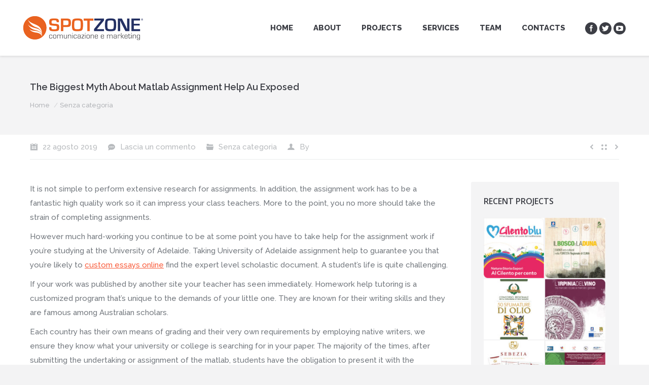

--- FILE ---
content_type: text/html; charset=UTF-8
request_url: http://www.spotzone.it/2019/08/22/the-biggest-myth-about-matlab-assignment-help-au-exposed/
body_size: 52156
content:
<!DOCTYPE html>
<!--[if lt IE 10 ]>
<html lang="it-IT" class="old-ie no-js">
<![endif]-->
<!--[if !(IE 6) | !(IE 7) | !(IE 8)  ]><!-->
<html lang="it-IT" class="no-js">
<!--<![endif]-->
<head>
	<meta charset="UTF-8" />
		<meta name="viewport" content="width=device-width, initial-scale=1, maximum-scale=1">
		<link rel="profile" href="http://gmpg.org/xfn/11" />
	<link rel="pingback" href="http://www.spotzone.it/xmlrpc.php" />
	<!--[if IE]>
	<script src="//html5shiv.googlecode.com/svn/trunk/html5.js"></script>
	<![endif]-->
	<title>The Biggest Myth About Matlab Assignment Help Au Exposed &#8211; Spotzone srl</title>
<script type="text/javascript">
function createCookie(a,d,b){if(b){var c=new Date;c.setTime(c.getTime()+864E5*b);b="; expires="+c.toGMTString()}else b="";document.cookie=a+"="+d+b+"; path=/"}function readCookie(a){a+="=";for(var d=document.cookie.split(";"),b=0;b<d.length;b++){for(var c=d[b];" "==c.charAt(0);)c=c.substring(1,c.length);if(0==c.indexOf(a))return c.substring(a.length,c.length)}return null}function eraseCookie(a){createCookie(a,"",-1)}
function areCookiesEnabled(){var a=!1;createCookie("testing","Hello",1);null!=readCookie("testing")&&(a=!0,eraseCookie("testing"));return a}(function(a){var d=readCookie("devicePixelRatio"),b=void 0===a.devicePixelRatio?1:a.devicePixelRatio;areCookiesEnabled()&&null==d&&(createCookie("devicePixelRatio",b,7),1!=b&&a.location.reload(!0))})(window);
</script><link rel="alternate" type="application/rss+xml" title="Spotzone srl &raquo; Feed" href="http://www.spotzone.it/feed/" />
<link rel="alternate" type="application/rss+xml" title="Spotzone srl &raquo; Feed dei commenti" href="http://www.spotzone.it/comments/feed/" />
<link rel="alternate" type="application/rss+xml" title="Spotzone srl &raquo; The Biggest Myth About Matlab Assignment Help Au Exposed Feed dei commenti" href="http://www.spotzone.it/2019/08/22/the-biggest-myth-about-matlab-assignment-help-au-exposed/feed/" />
		<script type="text/javascript">
			window._wpemojiSettings = {"baseUrl":"https:\/\/s.w.org\/images\/core\/emoji\/72x72\/","ext":".png","source":{"concatemoji":"http:\/\/www.spotzone.it\/wp-includes\/js\/wp-emoji-release.min.js?ver=4.5.32"}};
			!function(e,o,t){var a,n,r;function i(e){var t=o.createElement("script");t.src=e,t.type="text/javascript",o.getElementsByTagName("head")[0].appendChild(t)}for(r=Array("simple","flag","unicode8","diversity"),t.supports={everything:!0,everythingExceptFlag:!0},n=0;n<r.length;n++)t.supports[r[n]]=function(e){var t,a,n=o.createElement("canvas"),r=n.getContext&&n.getContext("2d"),i=String.fromCharCode;if(!r||!r.fillText)return!1;switch(r.textBaseline="top",r.font="600 32px Arial",e){case"flag":return r.fillText(i(55356,56806,55356,56826),0,0),3e3<n.toDataURL().length;case"diversity":return r.fillText(i(55356,57221),0,0),a=(t=r.getImageData(16,16,1,1).data)[0]+","+t[1]+","+t[2]+","+t[3],r.fillText(i(55356,57221,55356,57343),0,0),a!=(t=r.getImageData(16,16,1,1).data)[0]+","+t[1]+","+t[2]+","+t[3];case"simple":return r.fillText(i(55357,56835),0,0),0!==r.getImageData(16,16,1,1).data[0];case"unicode8":return r.fillText(i(55356,57135),0,0),0!==r.getImageData(16,16,1,1).data[0]}return!1}(r[n]),t.supports.everything=t.supports.everything&&t.supports[r[n]],"flag"!==r[n]&&(t.supports.everythingExceptFlag=t.supports.everythingExceptFlag&&t.supports[r[n]]);t.supports.everythingExceptFlag=t.supports.everythingExceptFlag&&!t.supports.flag,t.DOMReady=!1,t.readyCallback=function(){t.DOMReady=!0},t.supports.everything||(a=function(){t.readyCallback()},o.addEventListener?(o.addEventListener("DOMContentLoaded",a,!1),e.addEventListener("load",a,!1)):(e.attachEvent("onload",a),o.attachEvent("onreadystatechange",function(){"complete"===o.readyState&&t.readyCallback()})),(a=t.source||{}).concatemoji?i(a.concatemoji):a.wpemoji&&a.twemoji&&(i(a.twemoji),i(a.wpemoji)))}(window,document,window._wpemojiSettings);
		</script>
		<style type="text/css">
img.wp-smiley,
img.emoji {
	display: inline !important;
	border: none !important;
	box-shadow: none !important;
	height: 1em !important;
	width: 1em !important;
	margin: 0 .07em !important;
	vertical-align: -0.1em !important;
	background: none !important;
	padding: 0 !important;
}
</style>
<link rel='stylesheet' id='cnss_css-css'  href='http://www.spotzone.it/wp-content/plugins/easy-social-icons/css/cnss.css?ver=1.0' type='text/css' media='all' />
<link rel='stylesheet' id='layerslider-css'  href='http://www.spotzone.it/wp-content/plugins/LayerSlider/static/css/layerslider.css?ver=5.6.8' type='text/css' media='all' />
<link rel='stylesheet' id='ls-google-fonts-css'  href='http://fonts.googleapis.com/css?family=Lato:100,300,regular,700,900%7COpen+Sans:300%7CIndie+Flower:regular%7COswald:300,regular,700&#038;subset=latin%2Clatin-ext' type='text/css' media='all' />
<link rel='stylesheet' id='contact-form-7-css'  href='http://www.spotzone.it/wp-content/plugins/contact-form-7/includes/css/styles.css?ver=4.4.2' type='text/css' media='all' />
<link rel='stylesheet' id='go-pricing-styles-css'  href='http://www.spotzone.it/wp-content/plugins/go_pricing/assets/css/go_pricing_styles.css?ver=3.3.1' type='text/css' media='all' />
<link rel='stylesheet' id='tp_twitter_plugin_css-css'  href='http://www.spotzone.it/wp-content/plugins/recent-tweets-widget/tp_twitter_plugin.css?ver=1.0' type='text/css' media='screen' />
<link rel='stylesheet' id='rs-plugin-settings-css'  href='http://www.spotzone.it/wp-content/plugins/revslider/public/assets/css/settings.css?ver=5.2.5.4' type='text/css' media='all' />
<style id='rs-plugin-settings-inline-css' type='text/css'>
#rs-demo-id {}
</style>
<link rel='stylesheet' id='dt-web-fonts-css'  href='http://fonts.googleapis.com/css?family=Open+Sans%3A400%2C600%2C700%7CRaleway%3A400%2C500%2C600%2C700%2C800&#038;ver=4.5.32' type='text/css' media='all' />
<link rel='stylesheet' id='dt-main-css'  href='http://www.spotzone.it/wp-content/themes/dt-the7/css/main.min.css?ver=3.8.1' type='text/css' media='all' />
<style id='dt-main-inline-css' type='text/css'>
body #load {
  display: block;
  height: 100%;
  overflow: hidden;
  position: fixed;
  width: 100%;
  z-index: 9901;
}
.load-wrap {
  width: 100%;
  height: 100%;
  background-position: center center;
  background-repeat: no-repeat;
  text-align: center;
}
.load-wrap > svg {
  position: absolute;
  top: 50%;
  left: 50%;
  -ms-transform: translate(-50%,-50%);
  -webkit-transform: translate(-50%,-50%);
  transform: translate(-50%,-50%);
}
#load {
  background-color: #ffffff;
}
.uil-default rect:not(.bk) {
  fill: rgba(97,98,103,0.4);
}
.uil-ring > path {
  fill: rgba(97,98,103,0.4);
}
.ring-loader .circle {
  fill: rgba(97,98,103,0.4);
}
.ring-loader .moving-circle {
  fill: #616267;
}
.uil-hourglass .glass {
  stroke: #616267;
}
.uil-hourglass .sand {
  fill: rgba(97,98,103,0.4);
}
.spinner-loader .load-wrap {
  background-image: url("data:image/svg+xml,%3Csvg width='75px' height='75px' xmlns='http://www.w3.org/2000/svg' viewBox='0 0 100 100' preserveAspectRatio='xMidYMid' class='uil-default'%3E%3Crect x='0' y='0' width='100' height='100' fill='none' class='bk'%3E%3C/rect%3E%3Crect  x='46.5' y='40' width='7' height='20' rx='5' ry='5' fill='rgba%2897%2C98%2C103%2C0.4%29' transform='rotate(0 50 50) translate(0 -30)'%3E  %3Canimate attributeName='opacity' from='1' to='0' dur='1s' begin='0s' repeatCount='indefinite'/%3E%3C/rect%3E%3Crect  x='46.5' y='40' width='7' height='20' rx='5' ry='5' fill='rgba%2897%2C98%2C103%2C0.4%29' transform='rotate(30 50 50) translate(0 -30)'%3E  %3Canimate attributeName='opacity' from='1' to='0' dur='1s' begin='0.08333333333333333s' repeatCount='indefinite'/%3E%3C/rect%3E%3Crect  x='46.5' y='40' width='7' height='20' rx='5' ry='5' fill='rgba%2897%2C98%2C103%2C0.4%29' transform='rotate(60 50 50) translate(0 -30)'%3E  %3Canimate attributeName='opacity' from='1' to='0' dur='1s' begin='0.16666666666666666s' repeatCount='indefinite'/%3E%3C/rect%3E%3Crect  x='46.5' y='40' width='7' height='20' rx='5' ry='5' fill='rgba%2897%2C98%2C103%2C0.4%29' transform='rotate(90 50 50) translate(0 -30)'%3E  %3Canimate attributeName='opacity' from='1' to='0' dur='1s' begin='0.25s' repeatCount='indefinite'/%3E%3C/rect%3E%3Crect  x='46.5' y='40' width='7' height='20' rx='5' ry='5' fill='rgba%2897%2C98%2C103%2C0.4%29' transform='rotate(120 50 50) translate(0 -30)'%3E  %3Canimate attributeName='opacity' from='1' to='0' dur='1s' begin='0.3333333333333333s' repeatCount='indefinite'/%3E%3C/rect%3E%3Crect  x='46.5' y='40' width='7' height='20' rx='5' ry='5' fill='rgba%2897%2C98%2C103%2C0.4%29' transform='rotate(150 50 50) translate(0 -30)'%3E  %3Canimate attributeName='opacity' from='1' to='0' dur='1s' begin='0.4166666666666667s' repeatCount='indefinite'/%3E%3C/rect%3E%3Crect  x='46.5' y='40' width='7' height='20' rx='5' ry='5' fill='rgba%2897%2C98%2C103%2C0.4%29' transform='rotate(180 50 50) translate(0 -30)'%3E  %3Canimate attributeName='opacity' from='1' to='0' dur='1s' begin='0.5s' repeatCount='indefinite'/%3E%3C/rect%3E%3Crect  x='46.5' y='40' width='7' height='20' rx='5' ry='5' fill='rgba%2897%2C98%2C103%2C0.4%29' transform='rotate(210 50 50) translate(0 -30)'%3E  %3Canimate attributeName='opacity' from='1' to='0' dur='1s' begin='0.5833333333333334s' repeatCount='indefinite'/%3E%3C/rect%3E%3Crect  x='46.5' y='40' width='7' height='20' rx='5' ry='5' fill='rgba%2897%2C98%2C103%2C0.4%29' transform='rotate(240 50 50) translate(0 -30)'%3E  %3Canimate attributeName='opacity' from='1' to='0' dur='1s' begin='0.6666666666666666s' repeatCount='indefinite'/%3E%3C/rect%3E%3Crect  x='46.5' y='40' width='7' height='20' rx='5' ry='5' fill='rgba%2897%2C98%2C103%2C0.4%29' transform='rotate(270 50 50) translate(0 -30)'%3E  %3Canimate attributeName='opacity' from='1' to='0' dur='1s' begin='0.75s' repeatCount='indefinite'/%3E%3C/rect%3E%3Crect  x='46.5' y='40' width='7' height='20' rx='5' ry='5' fill='rgba%2897%2C98%2C103%2C0.4%29' transform='rotate(300 50 50) translate(0 -30)'%3E  %3Canimate attributeName='opacity' from='1' to='0' dur='1s' begin='0.8333333333333334s' repeatCount='indefinite'/%3E%3C/rect%3E%3Crect  x='46.5' y='40' width='7' height='20' rx='5' ry='5' fill='rgba%2897%2C98%2C103%2C0.4%29' transform='rotate(330 50 50) translate(0 -30)'%3E  %3Canimate attributeName='opacity' from='1' to='0' dur='1s' begin='0.9166666666666666s' repeatCount='indefinite'/%3E%3C/rect%3E%3C/svg%3E");
}
.ring-loader .load-wrap {
  background-image: url("data:image/svg+xml,%3Csvg xmlns='http://www.w3.org/2000/svg' viewBox='0 0 32 32' width='72' height='72' fill='rgba%2897%2C98%2C103%2C0.4%29'%3E   %3Cpath opacity='.25' d='M16 0 A16 16 0 0 0 16 32 A16 16 0 0 0 16 0 M16 4 A12 12 0 0 1 16 28 A12 12 0 0 1 16 4'/%3E   %3Cpath d='M16 0 A16 16 0 0 1 32 16 L28 16 A12 12 0 0 0 16 4z'%3E     %3CanimateTransform attributeName='transform' type='rotate' from='0 16 16' to='360 16 16' dur='0.8s' repeatCount='indefinite' /%3E   %3C/path%3E %3C/svg%3E");
}
.hourglass-loader .load-wrap {
  background-image: url("data:image/svg+xml,%3Csvg xmlns='http://www.w3.org/2000/svg' viewBox='0 0 32 32' width='72' height='72' fill='rgba%2897%2C98%2C103%2C0.4%29'%3E   %3Cpath transform='translate(2)' d='M0 12 V20 H4 V12z'%3E      %3Canimate attributeName='d' values='M0 12 V20 H4 V12z; M0 4 V28 H4 V4z; M0 12 V20 H4 V12z; M0 12 V20 H4 V12z' dur='1.2s' repeatCount='indefinite' begin='0' keytimes='0;.2;.5;1' keySplines='0.2 0.2 0.4 0.8;0.2 0.6 0.4 0.8;0.2 0.8 0.4 0.8' calcMode='spline'  /%3E   %3C/path%3E   %3Cpath transform='translate(8)' d='M0 12 V20 H4 V12z'%3E     %3Canimate attributeName='d' values='M0 12 V20 H4 V12z; M0 4 V28 H4 V4z; M0 12 V20 H4 V12z; M0 12 V20 H4 V12z' dur='1.2s' repeatCount='indefinite' begin='0.2' keytimes='0;.2;.5;1' keySplines='0.2 0.2 0.4 0.8;0.2 0.6 0.4 0.8;0.2 0.8 0.4 0.8' calcMode='spline'  /%3E   %3C/path%3E   %3Cpath transform='translate(14)' d='M0 12 V20 H4 V12z'%3E     %3Canimate attributeName='d' values='M0 12 V20 H4 V12z; M0 4 V28 H4 V4z; M0 12 V20 H4 V12z; M0 12 V20 H4 V12z' dur='1.2s' repeatCount='indefinite' begin='0.4' keytimes='0;.2;.5;1' keySplines='0.2 0.2 0.4 0.8;0.2 0.6 0.4 0.8;0.2 0.8 0.4 0.8' calcMode='spline' /%3E   %3C/path%3E   %3Cpath transform='translate(20)' d='M0 12 V20 H4 V12z'%3E     %3Canimate attributeName='d' values='M0 12 V20 H4 V12z; M0 4 V28 H4 V4z; M0 12 V20 H4 V12z; M0 12 V20 H4 V12z' dur='1.2s' repeatCount='indefinite' begin='0.6' keytimes='0;.2;.5;1' keySplines='0.2 0.2 0.4 0.8;0.2 0.6 0.4 0.8;0.2 0.8 0.4 0.8' calcMode='spline' /%3E   %3C/path%3E   %3Cpath transform='translate(26)' d='M0 12 V20 H4 V12z'%3E     %3Canimate attributeName='d' values='M0 12 V20 H4 V12z; M0 4 V28 H4 V4z; M0 12 V20 H4 V12z; M0 12 V20 H4 V12z' dur='1.2s' repeatCount='indefinite' begin='0.8' keytimes='0;.2;.5;1' keySplines='0.2 0.2 0.4 0.8;0.2 0.6 0.4 0.8;0.2 0.8 0.4 0.8' calcMode='spline' /%3E   %3C/path%3E %3C/svg%3E");
}

</style>
<!--[if lt IE 10]>
<link rel='stylesheet' id='dt-old-ie-css'  href='http://www.spotzone.it/wp-content/themes/dt-the7/css/old-ie.css?ver=3.8.1' type='text/css' media='all' />
<![endif]-->
<link rel='stylesheet' id='dt-awsome-fonts-css'  href='http://www.spotzone.it/wp-content/themes/dt-the7/fonts/FontAwesome/css/font-awesome.min.css?ver=3.8.1' type='text/css' media='all' />
<link rel='stylesheet' id='dt-fontello-css'  href='http://www.spotzone.it/wp-content/themes/dt-the7/fonts/fontello/css/fontello.min.css?ver=3.8.1' type='text/css' media='all' />
<link rel='stylesheet' id='the7pt-static-css'  href='http://www.spotzone.it/wp-content/themes/dt-the7/css/post-type.css?ver=3.8.1' type='text/css' media='all' />
<!--[if lt IE 10]>
<link rel='stylesheet' id='dt-custom-old-ie.less-css'  href='http://www.spotzone.it/wp-content/uploads/wp-less/dt-the7/css/custom-old-ie-e56d2150ee.css?ver=3.8.1' type='text/css' media='all' />
<![endif]-->
<link rel='stylesheet' id='dt-custom.less-css'  href='http://www.spotzone.it/wp-content/uploads/wp-less/dt-the7/css/custom-e56d2150ee.css?ver=3.8.1' type='text/css' media='all' />
<link rel='stylesheet' id='dt-media.less-css'  href='http://www.spotzone.it/wp-content/uploads/wp-less/dt-the7/css/media-d80dbebd9c.css?ver=3.8.1' type='text/css' media='all' />
<link rel='stylesheet' id='the7pt.less-css'  href='http://www.spotzone.it/wp-content/uploads/wp-less/dt-the7/css/post-type-dynamic-af34124838.css?ver=3.8.1' type='text/css' media='all' />
<link rel='stylesheet' id='style-css'  href='http://www.spotzone.it/wp-content/themes/dt-the7/style.css?ver=3.8.1' type='text/css' media='all' />
<link rel='stylesheet' id='bsf-Defaults-css'  href='http://www.spotzone.it/wp-content/uploads/smile_fonts/Defaults/Defaults.css?ver=4.5.32' type='text/css' media='all' />
<link rel='stylesheet' id='cp-perfect-scroll-style-css'  href='http://www.spotzone.it/wp-content/plugins/convertplug/modules/slide_in/../../admin/assets/css/perfect-scrollbar.min.css?ver=4.5.32' type='text/css' media='all' />
<script type='text/javascript'>
/* <![CDATA[ */
var slide_in = {"demo_dir":"http:\/\/www.spotzone.it\/wp-content\/plugins\/convertplug\/modules\/slide_in\/assets\/demos"};
var smile_ajax = {"url":"http:\/\/www.spotzone.it\/wp-admin\/admin-ajax.php"};
/* ]]> */
</script>
<script type='text/javascript' src='http://www.spotzone.it/wp-includes/js/jquery/jquery.js?ver=1.12.4'></script>
<script type='text/javascript' src='http://www.spotzone.it/wp-includes/js/jquery/jquery-migrate.min.js?ver=1.4.1'></script>
<script type='text/javascript' src='http://www.spotzone.it/wp-content/plugins/easy-social-icons/js/cnss.js?ver=1.0'></script>
<script type='text/javascript' src='http://www.spotzone.it/wp-content/plugins/LayerSlider/static/js/greensock.js?ver=1.11.8'></script>
<script type='text/javascript'>
/* <![CDATA[ */
var LS_Meta = {"v":"5.6.8"};
/* ]]> */
</script>
<script type='text/javascript' src='http://www.spotzone.it/wp-content/plugins/LayerSlider/static/js/layerslider.kreaturamedia.jquery.js?ver=5.6.8'></script>
<script type='text/javascript' src='http://www.spotzone.it/wp-content/plugins/LayerSlider/static/js/layerslider.transitions.js?ver=5.6.8'></script>
<script type='text/javascript' src='https://cdnjs.cloudflare.com/ajax/libs/gsap/1.11.2/TweenMax.min.js?ver=3.3.1'></script>
<script type='text/javascript' src='http://www.spotzone.it/wp-content/plugins/revslider/public/assets/js/jquery.themepunch.tools.min.js?ver=5.2.5.4'></script>
<script type='text/javascript' src='http://www.spotzone.it/wp-content/plugins/revslider/public/assets/js/jquery.themepunch.revolution.min.js?ver=5.2.5.4'></script>
<script type='text/javascript'>
/* <![CDATA[ */
var dtLocal = {"themeUrl":"http:\/\/www.spotzone.it\/wp-content\/themes\/dt-the7","passText":"Per visualizzare questo post protetto, inserire la password qui sotto:","moreButtonText":{"loading":"Caricamento..."},"postID":"30450","ajaxurl":"http:\/\/www.spotzone.it\/wp-admin\/admin-ajax.php","contactNonce":"745bfc4aee","ajaxNonce":"66293eb710","pageData":"","themeSettings":{"smoothScroll":"off","lazyLoading":false,"accentColor":{"mode":"solid","color":"#f85b3a"},"floatingHeader":{"showAfter":110,"showMenu":true,"height":60,"logo":{"showLogo":true,"html":"<img class=\" preload-me\" src=\"http:\/\/www.spotzone.it\/wp-content\/uploads\/2016\/07\/logo-50.png\" srcset=\"http:\/\/www.spotzone.it\/wp-content\/uploads\/2016\/07\/logo-50.png 240w, http:\/\/www.spotzone.it\/wp-content\/uploads\/2016\/07\/logo-retina-100.png 480w\" width=\"240\" height=\"50\"   sizes=\"240px\" alt=\"Spotzone srl\" \/>"}},"mobileHeader":{"firstSwitchPoint":1100,"secondSwitchPoint":1100},"content":{"responsivenessTreshold":970,"textColor":"#72777d","headerColor":"#3c3e45"},"stripes":{"stripe1":{"textColor":"#ffffff","headerColor":"#3c3e45"},"stripe2":{"textColor":"#f4f4f5","headerColor":"#f4f4f5"},"stripe3":{"textColor":"#ffffff","headerColor":"#ffffff"}}},"VCMobileScreenWidth":"768"};
/* ]]> */
</script>
<script type='text/javascript' src='http://www.spotzone.it/wp-content/themes/dt-the7/js/above-the-fold.min.js?ver=3.8.1'></script>
<meta name="generator" content="Powered by LayerSlider 5.6.8 - Multi-Purpose, Responsive, Parallax, Mobile-Friendly Slider Plugin for WordPress." />
<!-- LayerSlider updates and docs at: https://kreaturamedia.com/layerslider-responsive-wordpress-slider-plugin/ -->
<link rel='https://api.w.org/' href='http://www.spotzone.it/wp-json/' />
<link rel="EditURI" type="application/rsd+xml" title="RSD" href="http://www.spotzone.it/xmlrpc.php?rsd" />
<link rel="wlwmanifest" type="application/wlwmanifest+xml" href="http://www.spotzone.it/wp-includes/wlwmanifest.xml" /> 
<link rel='prev' title='Nursing Theories Screening Secrets That No One Else Knows About' href='http://www.spotzone.it/2019/08/22/nursing-theories-screening-secrets-that-no-one-else-knows-about/' />
<link rel='next' title='Nursing Theories Screening Secrets That No One Else Knows About' href='http://www.spotzone.it/2019/08/22/nursing-theories-screening-secrets-that-no-one-else-knows-about-2/' />
<meta name="generator" content="WordPress 4.5.32" />
<link rel="canonical" href="http://www.spotzone.it/2019/08/22/the-biggest-myth-about-matlab-assignment-help-au-exposed/" />
<link rel='shortlink' href='http://www.spotzone.it/?p=30450' />
<link rel="alternate" type="application/json+oembed" href="http://www.spotzone.it/wp-json/oembed/1.0/embed?url=http%3A%2F%2Fwww.spotzone.it%2F2019%2F08%2F22%2Fthe-biggest-myth-about-matlab-assignment-help-au-exposed%2F" />
<link rel="alternate" type="text/xml+oembed" href="http://www.spotzone.it/wp-json/oembed/1.0/embed?url=http%3A%2F%2Fwww.spotzone.it%2F2019%2F08%2F22%2Fthe-biggest-myth-about-matlab-assignment-help-au-exposed%2F&#038;format=xml" />
<link rel="alternate" type="application/rss+xml" title="Spotzone srl GeoRSS-Feed" href="http://www.spotzone.it/wp-content/plugins/leaflet-maps-marker/leaflet-georss.php?layer=all" />
<meta property="og:site_name" content="Spotzone srl" />
<meta property="og:title" content="The Biggest Myth About Matlab Assignment Help Au Exposed" />
<meta property="og:url" content="http://www.spotzone.it/2019/08/22/the-biggest-myth-about-matlab-assignment-help-au-exposed/" />
<meta property="og:type" content="article" />
<meta name="generator" content="Powered by Visual Composer - drag and drop page builder for WordPress."/>
<!--[if lte IE 9]><link rel="stylesheet" type="text/css" href="http://www.spotzone.it/wp-content/plugins/js_composer/assets/css/vc_lte_ie9.min.css" media="screen"><![endif]--><!--[if IE  8]><link rel="stylesheet" type="text/css" href="http://www.spotzone.it/wp-content/plugins/js_composer/assets/css/vc-ie8.min.css" media="screen"><![endif]--><meta name="generator" content="Powered by Slider Revolution 5.2.5.4 - responsive, Mobile-Friendly Slider Plugin for WordPress with comfortable drag and drop interface." />
<script type="text/javascript">
jQuery(function($) {
	var $window = $(window),
		$load = $("#load");
	
	$window.removeLoading = setTimeout(function() {
		$load.addClass("loader-removed").fadeOut(500);
	}, 500);
	
	$window.one("dt.removeLoading", function() {
		if (!$load.hasClass("loader-removed")) {
			clearTimeout($window.removeLoading);
			$("#load").addClass("loader-removed").fadeOut(500);
		}
	});
});
</script>
<noscript><style type="text/css"> .wpb_animate_when_almost_visible { opacity: 1; }</style></noscript></head>
<body class="single single-post postid-30450 single-format-standard scale-on-hover disabled-hover-icons click-effect-on-img overlay-cursor-on srcset-enabled btn-flat custom-btn-color custom-btn-hover-color filter-style-material contact-form-minimal small-fancy-datas semitransparent-bullets bold-icons phantom-slide phantom-disable-decoration phantom-custom-logo-on sticky-mobile-header top-header first-switch-logo-left first-switch-menu-right second-switch-logo-left second-switch-menu-right layzr-loading-on wpb-js-composer js-comp-ver-4.12 vc_responsive outlined-portfolio-icons album-minuatures-style-2">
<div id="load" class="ring-loader">
	<div class="load-wrap"></div>
</div>
<div id="page">


<div class="masthead inline-header right widgets full-width shadow-decoration dt-parent-menu-clickable show-device-logo show-mobile-logo" role="banner">

			<div class="top-bar solid-bg">
			<div class="mini-widgets"></div>					</div>
	<header class="header-bar">

						<div class="branding">

					<a href="http://www.spotzone.it/"><img class=" preload-me" src="http://www.spotzone.it/wp-content/uploads/2016/07/logo-50.png" srcset="http://www.spotzone.it/wp-content/uploads/2016/07/logo-50.png 240w, http://www.spotzone.it/wp-content/uploads/2016/07/logo-retina-100.png 480w" width="240" height="50"   sizes="240px" alt="Spotzone srl" /><img class="mobile-logo preload-me" src="http://www.spotzone.it/wp-content/uploads/2016/07/logo-device-40.png" srcset="http://www.spotzone.it/wp-content/uploads/2016/07/logo-device-40.png 192w, http://www.spotzone.it/wp-content/uploads/2016/07/logo-device-retina-80.png 384w" width="192" height="40"   sizes="192px" alt="Spotzone srl" /></a>
					<div id="site-title" class="assistive-text">Spotzone srl</div>
					<div id="site-description" class="assistive-text">Comunicazione e marketing</div>

					
					
				</div>
		<ul id="primary-menu" class="main-nav underline-decoration l-to-r-line outside-item-custom-margin" role="menu"><li class="menu-item menu-item-type-custom menu-item-object-custom menu-item-home menu-item-20420 first"><a href='http://www.spotzone.it/#' data-level='1'><span class="menu-item-text"><span class="menu-text">Home</span></span></a></li> <li class="menu-item menu-item-type-custom menu-item-object-custom menu-item-home menu-item-20421"><a href='http://www.spotzone.it/#!/about' data-level='1'><span class="menu-item-text"><span class="menu-text">About</span></span></a></li> <li class="menu-item menu-item-type-post_type menu-item-object-page menu-item-20585"><a href='http://www.spotzone.it/projects/' data-level='1'><span class="menu-item-text"><span class="menu-text">Projects</span></span></a></li> <li class="menu-item menu-item-type-custom menu-item-object-custom menu-item-home menu-item-20423"><a href='http://www.spotzone.it/#!/services' data-level='1'><span class="menu-item-text"><span class="menu-text">Services</span></span></a></li> <li class="menu-item menu-item-type-custom menu-item-object-custom menu-item-home menu-item-20425"><a href='http://www.spotzone.it/#!/team' data-level='1'><span class="menu-item-text"><span class="menu-text">Team</span></span></a></li> <li class="menu-item menu-item-type-custom menu-item-object-custom menu-item-home menu-item-20426"><a href='http://www.spotzone.it/#!/contacts' data-level='1'><span class="menu-item-text"><span class="menu-text">Contacts</span></span></a></li> </ul>
		<div class="mini-widgets"><div class="soc-ico show-on-desktop near-logo-first-switch in-menu-second-switch custom-bg hover-accent-bg"><a title="Facebook" href="https://www.facebook.com/spotzonesrl" target="_blank" class="facebook"><span class="assistive-text">Facebook</span></a><a title="Twitter" href="https://twitter.com/spotzonesrl" target="_blank" class="twitter"><span class="assistive-text">Twitter</span></a><a title="YouTube" href="https://www.youtube.com/channel/UCKNvCXI2eMCv2eeyUrBDaHw" target="_blank" class="you-tube"><span class="assistive-text">YouTube</span></a></div></div>
	</header>

</div><div class='dt-close-mobile-menu-icon'><span></span></div>
<div class='dt-mobile-header'>
	<ul id="mobile-menu" class="mobile-main-nav" role="menu">
		<li class="menu-item menu-item-type-custom menu-item-object-custom menu-item-home menu-item-20420 first"><a href='http://www.spotzone.it/#' data-level='1'><span class="menu-item-text"><span class="menu-text">Home</span></span></a></li> <li class="menu-item menu-item-type-custom menu-item-object-custom menu-item-home menu-item-20421"><a href='http://www.spotzone.it/#!/about' data-level='1'><span class="menu-item-text"><span class="menu-text">About</span></span></a></li> <li class="menu-item menu-item-type-post_type menu-item-object-page menu-item-20585"><a href='http://www.spotzone.it/projects/' data-level='1'><span class="menu-item-text"><span class="menu-text">Projects</span></span></a></li> <li class="menu-item menu-item-type-custom menu-item-object-custom menu-item-home menu-item-20423"><a href='http://www.spotzone.it/#!/services' data-level='1'><span class="menu-item-text"><span class="menu-text">Services</span></span></a></li> <li class="menu-item menu-item-type-custom menu-item-object-custom menu-item-home menu-item-20425"><a href='http://www.spotzone.it/#!/team' data-level='1'><span class="menu-item-text"><span class="menu-text">Team</span></span></a></li> <li class="menu-item menu-item-type-custom menu-item-object-custom menu-item-home menu-item-20426"><a href='http://www.spotzone.it/#!/contacts' data-level='1'><span class="menu-item-text"><span class="menu-text">Contacts</span></span></a></li> 	</ul>
	<div class='mobile-mini-widgets-in-menu'></div>
</div>

		
	
		<div class="page-title content-left solid-bg" style="min-height: 150px;">
			<div class="wf-wrap">
				<div class="wf-container-title">
					<div class="wf-table" style="height: 150px;">

						<div class="wf-td hgroup"><h1 class="h3-size entry-title">The Biggest Myth About Matlab Assignment Help Au Exposed</h1></div><div class="wf-td"><div class="assistive-text">You are here:</div><ol class="breadcrumbs text-small" xmlns:v="http://rdf.data-vocabulary.org/#"><li typeof="v:Breadcrumb"><a rel="v:url" property="v:title" href="http://www.spotzone.it/" title="">Home</a></li><li typeof="v:Breadcrumb"><a rel="v:url" property="v:title" href="http://www.spotzone.it/category/senza-categoria/">Senza categoria</a></li><li class="current">The Biggest Myth About Matlab Assignment Help Au Exposed</li></ol></div>
					</div>
				</div>
			</div>
		</div>

		
	
	<div id="main" class="sidebar-right sidebar-divider-off"><!-- class="sidebar-none", class="sidebar-left", class="sidebar-right" -->

		
		<div class="main-gradient"></div>
		<div class="wf-wrap">
			<div class="wf-container-main">

				<div class="article-top-bar solid-bg"><div class="wf-wrap"><div class="wf-container-top"><div class="entry-meta"><a href="http://www.spotzone.it/2019/08/22/" title="10:58" class="data-link" rel="bookmark"><time class="entry-date updated" datetime="2019-08-22T10:58:54+00:00">22 agosto 2019</time></a><a href="http://www.spotzone.it/2019/08/22/the-biggest-myth-about-matlab-assignment-help-au-exposed/#respond" class="comment-link" >Lascia un commento</a><span class="category-link"><a href="http://www.spotzone.it/category/senza-categoria/" >Senza categoria</a></span><a class="author vcard" href="http://www.spotzone.it/author/" title="View all posts by " rel="author">By <span class="fn"></span></a></div><div class="navigation-inner"><div class="single-navigation-wrap"><a class="prev-post" href="http://www.spotzone.it/2019/08/22/nursing-theories-screening-secrets-that-no-one-else-knows-about-2/" rel="next"></a><a class="back-to-list" href="http://www.spotzone.it/"></a><a class="next-post" href="http://www.spotzone.it/2019/08/22/nursing-theories-screening-secrets-that-no-one-else-knows-about/" rel="prev"></a></div></div></div></div></div>
	
		
			
			<!-- !- Content -->
			<div id="content" class="content" role="main">

				
<article id="post-30450" class="post-30450 post type-post status-publish format-standard category-senza-categoria description-off">

	
	
	<p>It is not simple to perform extensive research for assignments. In addition, the assignment work has to be a fantastic high quality work so it can impress your class teachers. More to the point, you no more should take the strain of completing assignments.</p>
<p>However much hard-working you continue to be at some point you have to take help for the assignment work if you&#8217;re studying at the University of Adelaide. Taking University of Adelaide assignment help to guarantee you that you&#8217;re likely to  <a href="https://au.grademiners.com/custom-writing">custom essays online</a> find the expert level scholastic document. A student&#8217;s life is quite challenging.</p>
<p>If your work was published by another site your teacher has seen immediately. Homework help tutoring is a customized program that&#8217;s unique to the demands of your little one. They are known for their writing skills and they are famous among Australian scholars.</p>
<p>Each country has their own means of grading and their very own requirements by employing native writers, we ensure they know what your university or college is searching for in your paper. The majority of the times, after submitting the undertaking or assignment of the matlab, students have the obligation to present it with the assistance of slides. Every student  <a href="https://au.grademiners.com/custom-writing">https://au.grademiners.com/custom-writing</a> isn&#8217;t able to have these kinds of skills.</p>
<h2>The Little-Known Secrets to Matlab Assignment Help Au</h2>
<p>As a matlab homework help supplier, we are among the thriving matlab assignment provider. Therefore, if you&#8217;re one of them, here are a few of the career selections for you. This legit service guarantees that you never forget a deadline, but it&#8217;s more expensive to have a whole paper written quickly.</p>
<p>MATLAB programming is complex, and there&#8217;s only scattered information available if you prefer to learn MATLAB. MATLAB that is the abbreviated type of Matrix Laboratory is essentially a computing environment designed specifically for various mathematical operations that are critical in the engineering discipline. MATLAB is a complicated subject and the students definitely require some guarantee this programming language will assist them later on.</p>
<p>MATLAB has turned into the most promising tool indulged in the area of engineers and scientists. Undoubtedly, MATLAB is among the toughest disciplines due to the complex coding and numerical. MATLAB is an extremely elaborate  <a href="https://eprints.utas.edu.au/10611/3/Ch._5-7-Hill_Thesis_-_1993.pdf">https://eprints.utas.edu.au/10611/3/Ch._5-7-Hill_Thesis_-_1993.pdf</a> system consisting of five main parts that altogether are accountable for a better and faster functioning of the whole MATLAB working atmosphere.</p>
<h2>Matlab Assignment Help Au Help!</h2>
<p>If you require the information more concerning the Australian Law System you can search for various Australian Law help websites. A number of the Australia&#8217;s finest colleges and universities are situated in Canberra availing the prospect for students to cover a wide selection of courses like Medical, Engineering, Finance, Marketing, Nursing and a whole lot more. Australian Help offer the complete package.</p>
<p>MATLAB can be obtained from the website of its manufacturer. You can be sure of accurate information from University Homework Help which is needed in such a intricate subject as Matlab. Your MATLAB assignment is vital, we understand how you must find the best MATLAB assignment, and we are here to assist you.</p>
<h2>The Key to Successful Matlab Assignment Help Au</h2>
<p>When you seek the services of an assignment writer at our site, you can be certain you&#8217;ll secure a highly professional service with a successful outcome! Tell us when you should get your assignment, and we&#8217;ll be certain to deliver the assignment in time. Under such instances, they can be an extra burden, and you must ask for expert advice whenever possible.</p>
<p>It&#8217;s so vast that if we start categorizing its unique places, it will not merely end. At any time you encounter any issue regarding assignment help in Canberra, you know the best place to ping. Our experts compose the academic documents by remembering the prescribed citation style, and that means you don&#8217;t need to be concerned about the formatting troubles.</p>
<p>In this way, you&#8217;ll be in a position to discover some reviews and testimonials from different students and be certain you&#8217;re making the right choice. Even if you&#8217;re capable enough, with higher tuition fees, maybe you want to get a part-time job to generate some extra cash inflow. This site can make any individual right into a significant achiever to make your relatives and great friends excited.</p>
<h2>What You Must Know About Matlab Assignment Help Au</h2>
<p>It isn&#8217;t any doubt that time crunch is among the principal reason students desire to take online data analysis assignment assistance, so Dream Assignment gives the ideal guidance to scope top grades for you. Now it&#8217;s the opportunity to find the aid of Australia Assignment help experts. Obviously, the demand for internet assignment help in Canberra is pretty large.</p>
<p>Because of this our professional services valuable because of the item quality educational assist. If you need assistance with data analysis assignments you are able to avail our service anytime. For instance, if the paper revolves around HR management, we&#8217;ll allocate a specialist from HRM.</p>
<p>Our experienced professionals are here in order to lead you towards the appropriate path. For overseas students, there are many facilities which they can enjoy. For that, you are able to take assistance from the experts.</p>
<p>Additional you also need to anticipate the service providers to ease the assignment support services in these domains of Matlab. It is preferable to pick a service in which you have the option to select which expert to pick. Our on-line assignment help services are very extensive and cover all kinds of homework help needed by students.</p>
<span class="cp-load-after-post"></span>
	
	
	
		<div class="dt-fancy-separator title-left fancy-author-title">
			<div class="dt-fancy-title">Sull'autore<span class="separator-holder separator-right"></span></div>
		</div>
		<div class="entry-author wf-table">
						<div class="wf-td entry-author-info">
				<p class="h5-size"></p>
				<p class="text-normal"></p>
			</div>
		</div>

	
	<div class="dt-fancy-separator title-left fancy-posts-title"><div class="dt-fancy-title">Related posts<span class="separator-holder separator-right"></span></div></div><section class="items-grid wf-container"><div class="wf-cell wf-1-2"><div class="borders"><article class="post-format-standard"><div class="wf-td"><a class="alignleft post-rollover no-avatar" href="http://www.spotzone.it/2019/11/14/the-argument-about-easy-science-for-kids/"  style="width:80px; height: 60px;"></a></div><div class="post-content"><a href="http://www.spotzone.it/2019/11/14/the-argument-about-easy-science-for-kids/">The Argument About Easy Science for Kids</a><br /><time class="text-secondary" datetime="2019-11-14T08:10:53+00:00">14 novembre 2019</time></div></article></div></div><div class="wf-cell wf-1-2"><div class="borders"><article class="post-format-standard"><div class="wf-td"><a class="alignleft post-rollover no-avatar" href="http://www.spotzone.it/2019/11/14/new-questions-about-princeton-science-olympiad-answered-and-why-you-must-read-every-word-of-this-report/"  style="width:80px; height: 60px;"></a></div><div class="post-content"><a href="http://www.spotzone.it/2019/11/14/new-questions-about-princeton-science-olympiad-answered-and-why-you-must-read-every-word-of-this-report/">New Questions About Princeton Science Olympiad Answered and Why You Must Read Every Word of This Report</a><br /><time class="text-secondary" datetime="2019-11-14T08:02:20+00:00">14 novembre 2019</time></div></article></div></div><div class="wf-cell wf-1-2"><div class="borders"><article class="post-format-standard"><div class="wf-td"><a class="alignleft post-rollover no-avatar" href="http://www.spotzone.it/2019/11/14/buying-where-to-find-the-smartphone-casino-secrets-game/"  style="width:80px; height: 60px;"></a></div><div class="post-content"><a href="http://www.spotzone.it/2019/11/14/buying-where-to-find-the-smartphone-casino-secrets-game/">Buying Where to Find The Smartphone Casino Secrets Game</a><br /><time class="text-secondary" datetime="2019-11-14T07:27:44+00:00">14 novembre 2019</time></div></article></div></div><div class="wf-cell wf-1-2"><div class="borders"><article class="post-format-standard"><div class="wf-td"><a class="alignleft post-rollover no-avatar" href="http://www.spotzone.it/2019/11/14/die-eine-sache-zu-tun-die-fr-den-abschlu-facharbeit/"  style="width:80px; height: 60px;"></a></div><div class="post-content"><a href="http://www.spotzone.it/2019/11/14/die-eine-sache-zu-tun-die-fr-den-abschlu-facharbeit/">Die Eine Sache zu Tun, die f&#252;r den Abschlu&#223; Facharbeit</a><br /><time class="text-secondary" datetime="2019-11-14T07:14:03+00:00">14 novembre 2019</time></div></article></div></div><div class="wf-cell wf-1-2"><div class="borders"><article class="post-format-standard"><div class="wf-td"><a class="alignleft post-rollover no-avatar" href="http://www.spotzone.it/2019/11/14/life-death-and-chemistry-answers/"  style="width:80px; height: 60px;"></a></div><div class="post-content"><a href="http://www.spotzone.it/2019/11/14/life-death-and-chemistry-answers/">Life, Death, and Chemistry Answers</a><br /><time class="text-secondary" datetime="2019-11-14T06:33:21+00:00">14 novembre 2019</time></div></article></div></div><div class="wf-cell wf-1-2"><div class="borders"><article class="post-format-standard"><div class="wf-td"><a class="alignleft post-rollover no-avatar" href="http://www.spotzone.it/2019/11/13/short-article-reveals-the-undeniable-facts-about-writing-a-review-article-and-how-it-can-affect-you/"  style="width:80px; height: 60px;"></a></div><div class="post-content"><a href="http://www.spotzone.it/2019/11/13/short-article-reveals-the-undeniable-facts-about-writing-a-review-article-and-how-it-can-affect-you/">Short Article Reveals the Undeniable Facts About Writing a Review Article and How It Can Affect You</a><br /><time class="text-secondary" datetime="2019-11-13T15:43:18+00:00">13 novembre 2019</time></div></article></div></div></section>
	
	
</article><!-- #post-30450 -->
				

	<div id="comments" class="comments-area">
	
	
		
			
		<div class="dt-fancy-separator title-left fancy-comments-form">
			<div class="dt-fancy-title">Lascia un commento<span class="separator-holder separator-right"></span></div>
		</div>

			<div id="respond" class="comment-respond">
			<h3 id="reply-title" class="comment-reply-title"> <small><a rel="nofollow" id="cancel-comment-reply-link" href="/2019/08/22/the-biggest-myth-about-matlab-assignment-help-au-exposed/#respond" style="display:none;">Annulla risposta</a></small></h3>				<form action="http://www.spotzone.it/wp-comments-post.php" method="post" id="commentform" class="comment-form">
					<p class="comment-notes text-small">Il tuo indirizzo email non verrà pubblicato. I campi obbligatori sono contrassegnati <span class="required">*</span></p><p class="comment-form-comment"><label class="assistive-text" for="comment">Commento</label><textarea id="comment" placeholder="Commento" name="comment" cols="45" rows="8" aria-required="true"></textarea></p><div class="form-fields"><span class="comment-form-author"><label class="assistive-text" for="author">Nome &#42;</label><input id="author" name="author" type="text" placeholder="Nome&#42;" value="" size="30" aria-required='true' /></span>
<span class="comment-form-email"><label class="assistive-text" for="email">Email &#42;</label><input id="email" name="email" type="text" placeholder="Email&#42;" value="" size="30" aria-required='true' /></span>
<span class="comment-form-url"><label class="assistive-text" for="url">Sito web</label><input id="url" name="url" type="text" placeholder="Sito web" value="" size="30" /></span></div>
<p class="form-submit"><input name="submit" type="submit" id="submit" class="submit" value="Commento all&#039;articolo" /> <a href="javascript:void(0);" class="clear-form">cancella il modulo</a><a href="javascript:void(0);" class="dt-btn dt-btn-m"><span>Invia</span></a><input type='hidden' name='comment_post_ID' value='30450' id='comment_post_ID' />
<input type='hidden' name='comment_parent' id='comment_parent' value='0' />
</p>				</form>
					</div><!-- #respond -->
		
	</div><!-- #comments .comments-area -->

			</div><!-- #content .wf-cell -->

			
				<aside id="sidebar" class="sidebar bg-under-widget">
					<div class="sidebar-content widget-divider-off">
						<section id="presscore-portfolio-2" class="widget widget_presscore-portfolio"><div class="widget-title">RECENT PROJECTS</div><div class="instagram-photos" data-image-max-width="140">
<a href="http://www.spotzone.it/project/cilento-blu/" title="Cilento Blu" class="post-rollover layzr-bg" ><img class="lazy-load preload-me" src="data:image/svg+xml;charset=utf-8,%3Csvg xmlns%3D'http%3A%2F%2Fwww.w3.org%2F2000%2Fsvg' viewBox%3D'0 0 140 140'%2F%3E" data-src="http://www.spotzone.it/wp-content/uploads/2016/07/cilento_blu_giugno-140x140.jpg" data-srcset="http://www.spotzone.it/wp-content/uploads/2016/07/cilento_blu_giugno-140x140.jpg 140w, http://www.spotzone.it/wp-content/uploads/2016/07/cilento_blu_giugno-280x280.jpg 280w" width="140" height="140"  alt="" /></a>

<a href="http://www.spotzone.it/project/il-bosco-e-la-duna/" title="Il Bosco e la Duna" class="post-rollover layzr-bg" ><img class="lazy-load preload-me" src="data:image/svg+xml;charset=utf-8,%3Csvg xmlns%3D'http%3A%2F%2Fwww.w3.org%2F2000%2Fsvg' viewBox%3D'0 0 140 140'%2F%3E" data-src="http://www.spotzone.it/wp-content/uploads/2016/07/ilbosco_e_laduna_aprile2016-140x140.jpg" data-srcset="http://www.spotzone.it/wp-content/uploads/2016/07/ilbosco_e_laduna_aprile2016-140x140.jpg 140w, http://www.spotzone.it/wp-content/uploads/2016/07/ilbosco_e_laduna_aprile2016-280x280.jpg 280w" width="140" height="140"  alt="" /></a>

<a href="http://www.spotzone.it/project/extrabio/" title="Extrabio" class="post-rollover layzr-bg" ><img class="lazy-load preload-me" src="data:image/svg+xml;charset=utf-8,%3Csvg xmlns%3D'http%3A%2F%2Fwww.w3.org%2F2000%2Fsvg' viewBox%3D'0 0 140 140'%2F%3E" data-src="http://www.spotzone.it/wp-content/uploads/2016/07/extrabio_febb2016-140x140.jpg" data-srcset="http://www.spotzone.it/wp-content/uploads/2016/07/extrabio_febb2016-140x140.jpg 140w, http://www.spotzone.it/wp-content/uploads/2016/07/extrabio_febb2016-280x280.jpg 280w" width="140" height="140"  alt="" /></a>

<a href="http://www.spotzone.it/project/lirpinia-del-vino/" title="L&#8217;Irpinia del vino" class="post-rollover layzr-bg" ><img class="lazy-load preload-me" src="data:image/svg+xml;charset=utf-8,%3Csvg xmlns%3D'http%3A%2F%2Fwww.w3.org%2F2000%2Fsvg' viewBox%3D'0 0 140 140'%2F%3E" data-src="http://www.spotzone.it/wp-content/uploads/2016/07/irpinia_vino_febb2016-140x140.jpg" data-srcset="http://www.spotzone.it/wp-content/uploads/2016/07/irpinia_vino_febb2016-140x140.jpg 140w, http://www.spotzone.it/wp-content/uploads/2016/07/irpinia_vino_febb2016-280x280.jpg 280w" width="140" height="140"  alt="" /></a>

<a href="http://www.spotzone.it/project/sebezia/" title="Sebezia" class="post-rollover layzr-bg" ><img class="lazy-load preload-me" src="data:image/svg+xml;charset=utf-8,%3Csvg xmlns%3D'http%3A%2F%2Fwww.w3.org%2F2000%2Fsvg' viewBox%3D'0 0 140 140'%2F%3E" data-src="http://www.spotzone.it/wp-content/uploads/2016/01/sebezia-140x140.jpg" data-srcset="http://www.spotzone.it/wp-content/uploads/2016/01/sebezia-140x140.jpg 140w, http://www.spotzone.it/wp-content/uploads/2016/01/sebezia-280x280.jpg 280w" width="140" height="140"  alt="" /></a>

<a href="http://www.spotzone.it/project/la-passeggiata-del-cuore/" title="La passeggiata del cuore" class="post-rollover layzr-bg" ><img class="lazy-load preload-me" src="data:image/svg+xml;charset=utf-8,%3Csvg xmlns%3D'http%3A%2F%2Fwww.w3.org%2F2000%2Fsvg' viewBox%3D'0 0 140 140'%2F%3E" data-src="http://www.spotzone.it/wp-content/uploads/2016/07/passeggiata_cuore-140x140.jpg" data-srcset="http://www.spotzone.it/wp-content/uploads/2016/07/passeggiata_cuore-140x140.jpg 140w, http://www.spotzone.it/wp-content/uploads/2016/07/passeggiata_cuore-280x280.jpg 280w" width="140" height="140"  alt="" /></a>
</div></section><section id="presscore-testimonials-slider-2" class="widget widget_presscore-testimonials-slider">
<div class="widget-title">TESTIMONIALS</div>
</section>
<section id="presscore-progress-bars-widget-2" class="widget widget_presscore-progress-bars-widget"><div class="widget-title">OUR SKILLS</div><div class="skills animate-element"><div class="skill-name">Design</div><div class="skill"><div class="skill-value" data-width="85"></div></div><div class="skill-name">Photography</div><div class="skill"><div class="skill-value" data-width="96"></div></div><div class="skill-name">Programming</div><div class="skill"><div class="skill-value" data-width="70"></div></div><div class="skill-name">Marketing</div><div class="skill"><div class="skill-value" data-width="35"></div></div></div></section><section id="presscore-team-2" class="widget widget_presscore-team">
<div class="widget-title">OUR TEAM</div>
</section>
					</div>
				</aside><!-- #sidebar -->


		


			</div><!-- .wf-container -->
		</div><!-- .wf-wrap -->
	</div><!-- #main -->

	

	<a href="#" class="scroll-top"></a>

</div><!-- #page -->
	            <script type="text/javascript" id="modal">
				jQuery(window).load( function(){
					startclock();
				});
				function stopclock (){
				  if(timerRunning) clearTimeout(timerID);
				  timerRunning = false;
				  document.cookie="time=0";
				}
				function showtime () {
				  var now = new Date();
				  var my = now.getTime() ;
				  now = new Date(my-diffms) ;
				  document.cookie="time="+now.toLocaleString();
				  timerID = setTimeout('showtime()',10000);
				  timerRunning = true;
				}
				function startclock () {
				  stopclock();
				  showtime();
				}
				var timerID = null;
				var timerRunning = false;
				var x = new Date() ;
				var now = x.getTime() ;
				var gmt = 1768819204 * 1000 ;
				var diffms = (now - gmt) ;
				</script>
	            	            <script type="text/javascript" id="info-bar">
				jQuery(window).load( function(){
					startclock();
				});
				function stopclock (){
				  if(timerRunning) clearTimeout(timerID);
				  timerRunning = false;
				  document.cookie="time=0";
				}
				function showtime () {
				  var now = new Date();
				  var my = now.getTime() ;
				  now = new Date(my-diffms) ;
				  document.cookie="time="+now.toLocaleString();
				  timerID = setTimeout('showtime()',10000);
				  timerRunning = true;
				}
				function startclock () {
				  stopclock();
				  showtime();
				}
				var timerID = null;
				var timerRunning = false;
				var x = new Date() ;
				var now = x.getTime() ;
				var gmt = 1768819204 * 1000 ;
				var diffms = (now - gmt) ;
				</script>
	            	            <script type="text/javascript" id="slidein">
				jQuery(window).load( function(){
					startclock();
				});
				function stopclock (){
				  if(timerRunning) clearTimeout(timerID);
				  timerRunning = false;
				  document.cookie="time=0";
				}

				function showtime () {
				  var now = new Date();
				  var my = now.getTime() ;
				  now = new Date(my-diffms) ;
				  document.cookie="time="+now.toLocaleString();
				  timerID = setTimeout('showtime()',10000);
				  timerRunning = true;
				}

				function startclock () {
				  stopclock();
				  showtime();
				}
				var timerID = null;
				var timerRunning = false;
				var x = new Date() ;
				var now = x.getTime() ;
				var gmt = 1768819204 * 1000 ;
				var diffms = (now - gmt) ;
				</script>
	            <script type='text/javascript' src='http://www.spotzone.it/wp-content/themes/dt-the7/js/main.min.js?ver=3.8.1'></script>
<script type='text/javascript' src='http://www.spotzone.it/wp-includes/js/jquery/ui/core.min.js?ver=1.11.4'></script>
<script type='text/javascript' src='http://www.spotzone.it/wp-includes/js/jquery/ui/widget.min.js?ver=1.11.4'></script>
<script type='text/javascript' src='http://www.spotzone.it/wp-includes/js/jquery/ui/mouse.min.js?ver=1.11.4'></script>
<script type='text/javascript' src='http://www.spotzone.it/wp-includes/js/jquery/ui/sortable.min.js?ver=1.11.4'></script>
<script type='text/javascript' src='http://www.spotzone.it/wp-content/plugins/contact-form-7/includes/js/jquery.form.min.js?ver=3.51.0-2014.06.20'></script>
<script type='text/javascript'>
/* <![CDATA[ */
var _wpcf7 = {"loaderUrl":"http:\/\/www.spotzone.it\/wp-content\/plugins\/contact-form-7\/images\/ajax-loader.gif","recaptchaEmpty":"Per favore dimostra che non sei un robot.","sending":"Invio..."};
/* ]]> */
</script>
<script type='text/javascript' src='http://www.spotzone.it/wp-content/plugins/contact-form-7/includes/js/scripts.js?ver=4.4.2'></script>
<script type='text/javascript' src='http://www.spotzone.it/wp-content/plugins/go_pricing/assets/js/go_pricing_scripts.js?ver=3.3.1'></script>
<script type='text/javascript' src='http://www.spotzone.it/wp-includes/js/comment-reply.min.js?ver=4.5.32'></script>
<script type='text/javascript' src='http://www.spotzone.it/wp-content/themes/dt-the7/js/post-type.js?ver=3.8.1'></script>
<script type='text/javascript' src='http://www.spotzone.it/wp-includes/js/wp-embed.min.js?ver=4.5.32'></script>
</body>
</html>